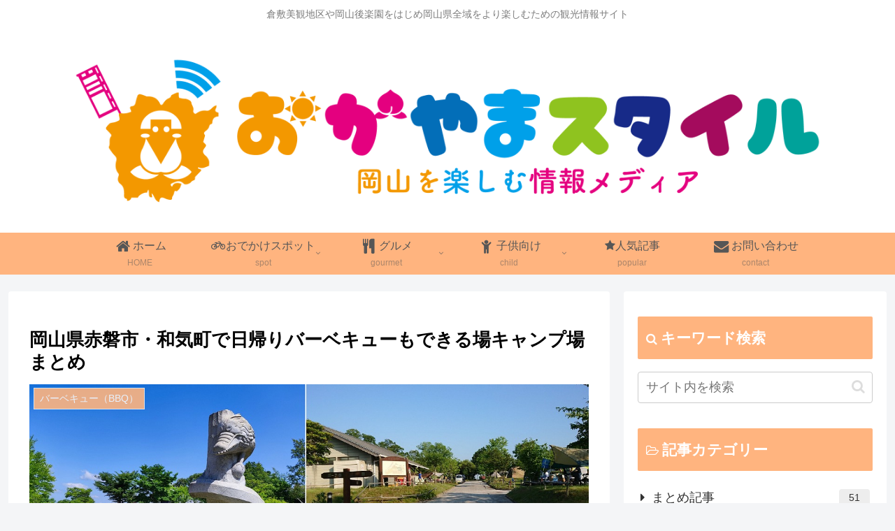

--- FILE ---
content_type: text/html; charset=utf-8
request_url: https://www.google.com/recaptcha/api2/aframe
body_size: 264
content:
<!DOCTYPE HTML><html><head><meta http-equiv="content-type" content="text/html; charset=UTF-8"></head><body><script nonce="506XrO-82mRywdUpOEfP8g">/** Anti-fraud and anti-abuse applications only. See google.com/recaptcha */ try{var clients={'sodar':'https://pagead2.googlesyndication.com/pagead/sodar?'};window.addEventListener("message",function(a){try{if(a.source===window.parent){var b=JSON.parse(a.data);var c=clients[b['id']];if(c){var d=document.createElement('img');d.src=c+b['params']+'&rc='+(localStorage.getItem("rc::a")?sessionStorage.getItem("rc::b"):"");window.document.body.appendChild(d);sessionStorage.setItem("rc::e",parseInt(sessionStorage.getItem("rc::e")||0)+1);localStorage.setItem("rc::h",'1768417617262');}}}catch(b){}});window.parent.postMessage("_grecaptcha_ready", "*");}catch(b){}</script></body></html>